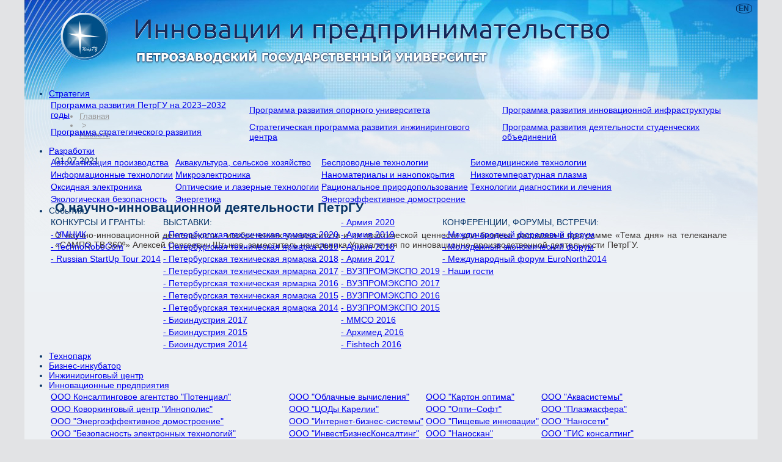

--- FILE ---
content_type: text/html; charset=UTF-8
request_url: https://itpark.karelia.ru/news/el/4435/
body_size: 25819
content:
<!DOCTYPE html>
<html>
<head>
<meta http-equiv="Content-Type" content="text/html; charset=UTF-8" />
<meta name="robots" content="index, follow" />
<meta name="keywords" content="ПетрГУ, инновации, технопарк, инновационные предприятия, бизнес-инкубатор" />
<meta name="description" content="Инновации и предпринимательство в ПетрГУ" />
<link href="/bitrix/cache/css/s1/innovation/page_c4cba56cdc3574b616eca9b065019431/page_c4cba56cdc3574b616eca9b065019431_v1.css?16993921151682" type="text/css"  rel="stylesheet" />
<link href="/bitrix/cache/css/s1/innovation/template_2eb9f6ba3bd6bf0396bef4669a288d99/template_2eb9f6ba3bd6bf0396bef4669a288d99_v1.css?16993919247731" type="text/css"  data-template-style="true" rel="stylesheet" />
<script type="text/javascript"  src="/bitrix/cache/js/s1/innovation/template_29a1899c3fe0b6b8a4a7c077a71a1555/template_29a1899c3fe0b6b8a4a7c077a71a1555_v1.js?1699391924860"></script>
<script type="text/javascript"  src="/bitrix/cache/js/s1/innovation/page_20dfc8945e785fe44ff769b8ddff4e7e/page_20dfc8945e785fe44ff769b8ddff4e7e_v1.js?16993921153644"></script>
<script type="text/javascript">var _ba = _ba || []; _ba.push(["aid", "c5971ca10654b7eca1a11c6b9a718c3e"]); _ba.push(["host", "itpark.karelia.ru"]); (function() {var ba = document.createElement("script"); ba.type = "text/javascript"; ba.async = true;ba.src = (document.location.protocol == "https:" ? "https://" : "http://") + "bitrix.info/ba.js";var s = document.getElementsByTagName("script")[0];s.parentNode.insertBefore(ba, s);})();</script>


	<title>Новости :: Инновации и предпринимательство</title>
    <link rel="icon" href="/favicon.ico" type="image/x-icon" /> 
    <link rel="shortcut icon" href="/favicon.ico" type="image/x-icon" />
	<link type="text/css" rel="stylesheet" href="/css/style50.css?v=3"/>
	<link type="text/css" rel="stylesheet" href="/css/style.css?v=3"/>
	<script type="text/javascript" src="/js/jquery/jquery-1.10.1.min.js"></script>
	<script type="text/javascript" src="/js/jquery/jquery-migrate-1.2.1.min.js"></script>	
	<!--fancybox-->
	<script type="text/javascript" src="/js/fancybox/jquery.fancybox.js?v=2.1.5"></script>
	<link rel="stylesheet" type="text/css" href="/js/fancybox/jquery.fancybox.css?v=2.1.5" media="screen" />
	<link rel="stylesheet" type="text/css" href="/js/fancybox/jquery.fancybox-buttons.css?v=1.0.5" />
	<script type="text/javascript" src="/js/fancybox/jquery.fancybox-buttons.js?v=1.0.5"></script>
	<script type="text/javascript">
		$(document).ready(function() {
			$('.fancybox-buttons').fancybox();
			}
			);
	</script>
	<!--fancybox-->
 	<!--[if lt IE 9]><script type="text/javascript" src="/js/html5.js"></script><![endif]-->
		</head>
<body>
<!-- Yandex.Metrika counter -->
<!-- /Yandex.Metrika counter -->
<div class="main">
  <div class="top">
  <a href="/en"><div class="languageswitch">EN</div></a>
  <a href="/"><div class="linktoindex"></div></a>

    
  
<ul id="horizontal-multilevel-menu">
		
	
	
		
							<li >
				<a href="/innovation/"  class="root-item">Стратегия</a>			<table><tr>
		
	
			
	
	
		
	
		

							<td style="display:table-cell;"><a href="https://petrsu.ru/page/science/development/program_23-32" >Программа развития ПетрГУ на 2023−2032 годы</a></td>
				
		

	
			
	
	
		
	
		

							<td style="display:table-cell;"><a href="https://petrsu.ru/page/science/development/master_university_program"  target='_BLANK'>Программа развития опорного университета</a></td>
				
		

	
			
	
	
		
	
		

							<td style="display:table-cell;"><a href="/innovation/inninfrastructure/" >Программа развития инновационной инфраструктуры</a></td>
	</tr><tr>			
		

	
			
	
	
		
	
		

							<td style="display:table-cell;"><a href="https://petrsu.ru/page/science/development/psr"  target='_BLANK'>Программа стратегического развития</a></td>
				
		

	
			
	
	
		
	
		

							<td style="display:table-cell;"><a href="/innovation/engineering/" >Стратегическая программа развития инжинирингового центра</a></td>
				
		

	
			
	
	
		
	
		

							<td style="display:table-cell;"><a href="https://petrsu.ru/page/science/development/prdso"  target='_BLANK'>Программа развития деятельности студенческих объединений</a></td>
	</tr><tr>			
		

	
			
	
			<td style='display:table-cell;'></td><td style='display:table-cell;'></td><td style='display:table-cell;'></td>		</tr></table>	
		
							<li >
				<a href="/development/"  class="root-item">Разработки</a>			<table><tr>
		
	
			
	
	
		
	
		

							<td style="display:table-cell;"><a href="/development/r/193/" >Автоматизация производства</a></td>
				
		

	
			
	
	
		
	
		

							<td style="display:table-cell;"><a href="/development/r/162/" >Аквакультура, сельское хозяйство</a></td>
				
		

	
			
	
	
		
	
		

							<td style="display:table-cell;"><a href="/development/r/156/" >Беспроводные технологии</a></td>
				
		

	
			
	
	
		
	
		

							<td style="display:table-cell;"><a href="/development/r/218/" >Биомедицинские технологии</a></td>
	</tr><tr>			
		

	
			
	
	
		
	
		

							<td style="display:table-cell;"><a href="/development/r/152/" >Информационные технологии</a></td>
				
		

	
			
	
	
		
	
		

							<td style="display:table-cell;"><a href="/development/r/300/" >Микроэлектроника</a></td>
				
		

	
			
	
	
		
	
		

							<td style="display:table-cell;"><a href="/development/r/157/" >Наноматериалы и нанопокрытия</a></td>
				
		

	
			
	
	
		
	
		

							<td style="display:table-cell;"><a href="/development/r/161/" >Низкотемпературная плазма</a></td>
	</tr><tr>			
		

	
			
	
	
		
	
		

							<td style="display:table-cell;"><a href="/development/r/153/" >Оксидная электроника</a></td>
				
		

	
			
	
	
		
	
		

							<td style="display:table-cell;"><a href="/development/r/241/" >Оптические и лазерные технологии</a></td>
				
		

	
			
	
	
		
	
		

							<td style="display:table-cell;"><a href="/development/r/154/" >Рациональное природопользование</a></td>
				
		

	
			
	
	
		
	
		

							<td style="display:table-cell;"><a href="/development/r/202/" >Технологии диагностики и лечения</a></td>
	</tr><tr>			
		

	
			
	
	
		
	
		

							<td style="display:table-cell;"><a href="/development/r/201/" >Экологическая безопасность</a></td>
				
		

	
			
	
	
		
	
		

							<td style="display:table-cell;"><a href="/development/r/155/" >Энергетика</a></td>
				
		

	
			
	
	
		
	
		

							<td style="display:table-cell;"><a href="/development/r/242/" >Энергоэффективное домостроение</a></td>
				
		

	
			
	
			<td style='display:table-cell;'></td>		</tr></table>	
		
							<li >
				<span class="root-item">События</span>			<table><tr>
		
	
			
	
	
		
	
		

							<td style="display:table-cell;"><span>КОНКУРСЫ И ГРАНТЫ:</span></td>
				
		

	
			
	
	
		
	
		

							<td style="display:table-cell;"><span>ВЫСТАВКИ:</span></td>
				
		

	
			
	
	
		
	
		

							<td style="display:table-cell;"><a href="/events/exhibition/army/2020/" >- Армия 2020</a></td>
				
		

	
			
	
	
		
	
		

							<td style="display:table-cell;"><span>КОНФЕРЕНЦИИ, ФОРУМЫ, ВСТРЕЧИ:</span></td>
	</tr><tr>			
		

	
			
	
	
		
	
		

							<td style="display:table-cell;"><a href="/news/r/umnik/" >- УМНИК</a></td>
				
		

	
			
	
	
		
	
		

							<td style="display:table-cell;"><a href="/events/exhibition/ptfair/2020/" >- Петербургская техническая ярмарка 2020</a></td>
				
		

	
			
	
	
		
	
		

							<td style="display:table-cell;"><a href="/events/exhibition/army/2019/" >- Армия 2019</a></td>
				
		

	
			
	
	
		
	
		

							<td style="display:table-cell;"><a href="/news/r/Aquaforumkarelia/" >- Международный форелевый форум</a></td>
	</tr><tr>			
		

	
			
	
	
		
	
		

							<td style="display:table-cell;"><a href="/news/r/TechnoRoboCom/"  target='_BLANK'>- TechnoRoboCom</a></td>
				
		

	
			
	
	
		
	
		

							<td style="display:table-cell;"><a href="/events/exhibition/ptfair/2019/" >- Петербургская техническая ярмарка 2019</a></td>
				
		

	
			
	
	
		
	
		

							<td style="display:table-cell;"><a href="/events/exhibition/army/2018/" >- Армия 2018</a></td>
				
		

	
			
	
	
		
	
		

							<td style="display:table-cell;"><a href="http://econforum.ru" >- Молодежный экономический форум</a></td>
	</tr><tr>			
		

	
			
	
	
		
	
		

							<td style="display:table-cell;"><a href="/news/r/startup_2014/" >- Russian StartUp Tour 2014</a></td>
				
		

	
			
	
	
		
	
		

							<td style="display:table-cell;"><a href="/events/exhibition/ptfair/2018/" >- Петербургская техническая ярмарка 2018</a></td>
				
		

	
			
	
	
		
	
		

							<td style="display:table-cell;"><a href="/events/exhibition/army/2017/" >- Армия 2017</a></td>
				
		

	
			
	
	
		
	
		

							<td style="display:table-cell;"><a href="/events/forum/euronorth2014/" >- Международный форум EuroNorth2014</a></td>
	</tr><tr>			
		

	
			
	
	
		
	
		

							<td style="display:table-cell;"><a href="/events/" ></a></td>
				
		

	
			
	
	
		
	
		

							<td style="display:table-cell;"><a href="/events/exhibition/ptfair/2017/" >- Петербургская техническая ярмарка 2017</a></td>
				
		

	
			
	
	
		
	
		

							<td style="display:table-cell;"><a href="/events/exhibition/vpexpo/2019/" >- ВУЗПРОМЭКСПО 2019</a></td>
				
		

	
			
	
	
		
	
		

							<td style="display:table-cell;"><a href="/events/forum/guests/" >- Наши гости</a></td>
	</tr><tr>			
		

	
			
	
	
		
	
		

							<td style="display:table-cell;"><a href="/events/" ></a></td>
				
		

	
			
	
	
		
	
		

							<td style="display:table-cell;"><a href="/events/exhibition/ptfair/2016/" >- Петербургская техническая ярмарка 2016</a></td>
				
		

	
			
	
	
		
	
		

							<td style="display:table-cell;"><a href="/events/exhibition/vpexpo/2017/" >- ВУЗПРОМЭКСПО 2017</a></td>
				
		

	
			
	
	
		
	
		

							<td style="display:table-cell;"><span> </span></td>
	</tr><tr>			
		

	
			
	
	
		
	
		

							<td style="display:table-cell;"><span> </span></td>
				
		

	
			
	
	
		
	
		

							<td style="display:table-cell;"><a href="/events/exhibition/ptfair/2015/" >- Петербургская техническая ярмарка 2015</a></td>
				
		

	
			
	
	
		
	
		

							<td style="display:table-cell;"><a href="/events/exhibition/vpexpo/2016/" >- ВУЗПРОМЭКСПО 2016</a></td>
				
		

	
			
	
	
		
	
		

							<td style="display:table-cell;"><span> </span></td>
	</tr><tr>			
		

	
			
	
	
		
	
		

							<td style="display:table-cell;"><span> </span></td>
				
		

	
			
	
	
		
	
		

							<td style="display:table-cell;"><a href="/events/exhibition/ptfair/2014/" >- Петербургская техническая ярмарка 2014</a></td>
				
		

	
			
	
	
		
	
		

							<td style="display:table-cell;"><a href="/events/exhibition/vpexpo/2015/" >- ВУЗПРОМЭКСПО 2015</a></td>
				
		

	
			
	
	
		
	
		

							<td style="display:table-cell;"><a href="/events/" ></a></td>
	</tr><tr>			
		

	
			
	
	
		
	
		

							<td style="display:table-cell;"><a href="/events/" ></a></td>
				
		

	
			
	
	
		
	
		

							<td style="display:table-cell;"><a href="/events/exhibition/bioindustry/2017/" >- Биоиндустрия 2017</a></td>
				
		

	
			
	
	
		
	
		

							<td style="display:table-cell;"><a href="/events/exhibition/mmso/2016/" >- ММСО 2016</a></td>
				
		

	
			
	
	
		
	
		

							<td style="display:table-cell;"><a href="/events/" ></a></td>
	</tr><tr>			
		

	
			
	
	
		
	
		

							<td style="display:table-cell;"><a href="/events/" ></a></td>
				
		

	
			
	
	
		
	
		

							<td style="display:table-cell;"><a href="/events/exhibition/bioindustry/2015/" >- Биоиндустрия 2015</a></td>
				
		

	
			
	
	
		
	
		

							<td style="display:table-cell;"><a href="/events/exhibition/archimed/2016/" >- Архимед 2016</a></td>
				
		

	
			
	
	
		
	
		

							<td style="display:table-cell;"><a href="/events/" ></a></td>
	</tr><tr>			
		

	
			
	
	
		
	
		

							<td style="display:table-cell;"><a href="/events/" ></a></td>
				
		

	
			
	
	
		
	
		

							<td style="display:table-cell;"><a href="/events/exhibition/bioindustry/2014/" >- Биоиндустрия 2014</a></td>
				
		

	
			
	
	
		
	
		

							<td style="display:table-cell;"><a href="/events/exhibition/fishtech/2016/" >- Fishtech 2016</a></td>
				
		

	
			
	
			<td style='display:table-cell;'></td>		</tr></table>	
		
	
		

							<li ><a href="https://petrsu.ru/structure/2309/innovatsionnotehnolo"  class="root-item">Технопарк</a></li>
			
		

	
			
	
	
		
	
		

							<li ><a href="https://petrsu.ru/structure/396/studentcheskijbiznes"  class="root-item">Бизнес-инкубатор</a></li>
			
		

	
			
	
	
		
	
		

							<li ><a href="https://engineering.petrsu.ru/"  class="root-item">Инжиниринговый центр</a></li>
			
		

	
			
	
	
		
							<li >
				<a href="/enterprise/"  class="root-item">Инновационные предприятия</a>			<table><tr>
		
	
			
	
	
		
	
		

							<td style="display:table-cell;"><a href="/enterprise/potential/" >ООО Консалтинговое агентство "Потенциал"</a></td>
				
		

	
			
	
	
		
	
		

							<td style="display:table-cell;"><a href="/enterprise/#cloud_computing" >ООО "Облачные вычисления"</a></td>
				
		

	
			
	
	
		
	
		

							<td style="display:table-cell;"><a href="/enterprise/#coptima" >ООО "Картон оптима"</a></td>
				
		

	
			
	
	
		
	
		

							<td style="display:table-cell;"><a href="/enterprise/#aquasystems" >ООО "Аквасистемы"</a></td>
	</tr><tr>			
		

	
			
	
	
		
	
		

							<td style="display:table-cell;"><a href="/enterprise/#innopolis" >ООО Коворкинговый центр "Иннополис"</a></td>
				
		

	
			
	
	
		
	
		

							<td style="display:table-cell;"><a href="/enterprise/#insystems" >ООО "ЦОДы Карелии"</a></td>
				
		

	
			
	
	
		
	
		

							<td style="display:table-cell;"><a href="http://www.opti-soft.ru"  target='_BLANK'>ООО "Опти–Софт"</a></td>
				
		

	
			
	
	
		
	
		

							<td style="display:table-cell;"><a href="/enterprise/#plasmasphere" >ООО "Плазмасфера"</a></td>
	</tr><tr>			
		

	
			
	
	
		
	
		

							<td style="display:table-cell;"><a href="/enterprise/#energy_efficient_building" >ООО "Энергоэффективное домостроение"</a></td>
				
		

	
			
	
	
		
	
		

							<td style="display:table-cell;"><a href="https://inbisyst.ru/"  target='_BLANK'>ООО "Интернет-бизнес-системы"</a></td>
				
		

	
			
	
	
		
	
		

							<td style="display:table-cell;"><a href="/enterprise/#foodin" >ООО "Пищевые инновации"</a></td>
				
		

	
			
	
	
		
	
		

							<td style="display:table-cell;"><a href="/enterprise/#nanoseti" >ООО "Наносети"</a></td>
	</tr><tr>			
		

	
			
	
	
		
	
		

							<td style="display:table-cell;"><a href="/enterprise/#security_electronic_technology" >ООО "Безопасность электронных технологий"</a></td>
				
		

	
			
	
	
		
	
		

							<td style="display:table-cell;"><a href="/enterprise/investbizneskonsalting/" >ООО "ИнвестБизнесКонсалтинг"</a></td>
				
		

	
			
	
	
		
	
		

							<td style="display:table-cell;"><a href="http://nanoscan.petrsu.ru/" >ООО "Наноскан"</a></td>
				
		

	
			
	
	
		
	
		

							<td style="display:table-cell;"><a href="/enterprise/#gis_consulting" >ООО "ГИС консалтинг"</a></td>
	</tr><tr>			
		

	
			
	
	
		
	
		

							<td style="display:table-cell;"><a href="/enterprise/#karic" >ООО "Карельская инжиниринговая компания"</a></td>
				
		

	
			
	
	
		
	
		

							<td style="display:table-cell;"><a href="/enterprise/#biogen" >ООО "БИОГЕН"</a></td>
				
		

	
			
	
	
		
	
		

							<td style="display:table-cell;"><a href="/enterprise/#microbiom" >ООО "Микробиом"</a></td>
				
		

	
			
	
	
		
	
		

							<td style="display:table-cell;"><a href="http://mmsed-center.ru/"  target='_BLANK'>ООО "Центр ММСЭД"</a></td>
	</tr><tr>			
		

	
			
	
	
		
	
		

							<td style="display:table-cell;"><a href="/enterprise/#cliie" >ООО "Центр лингвистических исследований и экспертизы"</a></td>
				
		

	
			
	
	
		
	
		

							<td style="display:table-cell;"><a href="/enterprise/#altioxid" >ООО "Алтиоксид"</a></td>
				
		

	
			
	
	
		
	
		

							<td style="display:table-cell;"><a href="https://petrsu.ru/page/science/infrastructure/mip/ooo-unitronika" >ООО "Унитроника"</a></td>
				
		

	
			
	
	
		
	
		

							<td style="display:table-cell;"><a href="/enterprise/#termech" >ООО "Термех"</a></td>
	</tr><tr>			
		

	
			
	
	
		
	
		

							<td style="display:table-cell;"><a href="/enterprise/#cmit" >ООО "Центр молодежного инновационного творчества"</a></td>
				
		

	
			
	
	
		
	
		

							<td style="display:table-cell;"><a href="/enterprise/#aquanok" >ООО "Акванок"</a></td>
				
		

	
			
	
			<td style='display:table-cell;'></td><td style='display:table-cell;'></td>		</tr></table>	
		
	
		

							<li ><a href="/intellectual/"  class="root-item">Интеллектуальная собственность</a></li>
			
		

	
			
	
	
		
							<li >
				<span class="root-item">Поддержка</span>			<table><tr>
		
	
			
	
	
		
	
		

							<td style="display:table-cell;;width:50%"><a href="https://petrsu.ru/structure/397/upravleniepoinnovats" >Управление по инновационно-производственной деятельности</a></td>
				
		

	
			
	
	
		
	
		

							<td style="display:table-cell;;width:50%"><a href="/ric" >Региональный интегрированный центр - Республика Карелия</a></td>
	</tr><tr>			
		

	
			
	
	
		
	
		

							<td style="display:table-cell;;width:50%"><a href="/ckp" >Центр коллективного пользования научным оборудованием</a></td>
				
		

	
			
	
	
		
	
		

							<td style="display:table-cell;;width:50%"><a href="/cpti" >Центр  поддержки технологий и инноваций</a></td>
	</tr><tr>			
		

	
	
	<td style='display:table-cell;'></td><td style='display:table-cell;'></td>	</tr></table>
</ul>
<div class="menu-clear-left"></div>
   
 
	
 </div>
  <div class="blank1 bimg"> 
   <div class="breadcrumb">
	<ul class="breadcrumb-navigation"><li><a href="/" title="Главная">Главная</a></li><li><span>&nbsp;&gt;&nbsp;</span></li><li><a href="/news/" title="Новости">Новости</a></li></ul>   </div>
		<!-- <div class="flags">
			 <a href="/"><img src="/images/flag_ru.png" width="25" height="23"  alt="RUS"/></a><br>
			<a href="/en"> <img src="/images/flag_eng.png" width="25" height="23"  alt="GB"/></a>
		</div> -->

 
 <div class="container"> <pre></pre>
<div class="news-detail">
			<span class="news-date-time">01.07.2021</span>
		<div class="clear"></div>
	<div class="foto_col">
					<a rel="fancy-gallery" class="fancybox-buttons" title="" href="/upload/iblock/2b3/4435.jpg"><img src="/upload/resize_cache/iblock/2b3/300_1000_1/4435.jpg"  alt=""></a>
			<br/>
			</div>
	<div class="text_col">
					<h2 class="text_title news-title">О научно-инновационной деятельности ПетрГУ</h2>
				<div class="description news-description">
							<p>
	 О научно-инновационной деятельности,&nbsp; изобретениях университета и их практической ценности для бизнеса рассказал в программе «Тема дня» на телеканале «САМПО ТВ 360º» Алексей Сергеевич Штыков, заместитель начальника Управления по инновационно-производственной деятельности ПетрГУ. <br>
</p>
<div>
	 <iframe src="https://vk.com/video_ext.php?oid=-28174864&id=456249711&hash=2d76888ca418a0ad" width="495" height="360" frameborder="0" allowfullscreen></iframe>
</div>					</div>	
	</div>
	<div style="clear:both"></div>
	
</div>

 	 
  <div class="right_column"> 	

	  <div class="right-news">
	<h3>Архив новостей</h3>
	<div class="sidebar-block archive-news">
		<ul>
																																																																																																																											<li><a href="/news/?arrFilter_DATE_ACTIVE_FROM_1=1.02.2024&arrFilter_DATE_ACTIVE_FROM_2=31.02.2024&set_filter=Y">Февраль 2024</a></li>
							</ul>
	</div>
</div>



  
    <!-- <div class="news_search"> 			<form action="/search/index.php">
	<div class="input_wrapper">
		<input class="text_search" type="text" name="q" value="" size="15" maxlength="50" placeholder="  Поиск по новостям"/>
		<input type="image"  src="/images/poisk_lupa.jpg" >
	</div>
</form>


 		</div>
   		 
    <div class="all_news"> 		<span>Все новости</span> 		<ul class="news-list-mini">
		<li>		
					<span class="news-date">09.02.2024</span>
				<a href="/news/4905/">Уникальные исследования проводятся в ПетрГУ</a>
	</li>
		<li>		
					<span class="news-date">08.02.2024</span>
				<a href="/news/4904/">Перспективы научно-инновационного сотрудничества</a>
	</li>
		<li>		
					<span class="news-date">07.02.2024</span>
				<a href="/news/4902/">Систему FishGrow Platform представили на федеральной платформе Россельхозбанка</a>
	</li>
</ul>
 		</div> -->
   	</div>
 </div>
  
 

</div>

<div class="clear"></div>
	<div class="bottom">
		<div class="adress f1">
	   <b style="font-size: 11px;">ФГБОУ ВО &quot;Петрозаводский государственный университет&quot;</b> 
<br />
 пр. Ленина, 33, г. Петрозаводск, Карелия, Россия, 185910 
<br />
 тел.: +7 (8142) 71-10-01, факс: +7 (8142) 71-10-00 
<br />
 e-mail: <a href="mailto:rectorat@petrsu.ru" >rectorat@petrsu.ru</a>, <a href="mailto:office@petrsu.ru" >office@petrsu.ru</a> 
<br />
 <a href="https://www.petrsu.ru/" >https://www.petrsu.ru/</a> 
		
		</div>
		<div class="adress f2">
		<b style="font-size: 11px;"> Управление по инновационно- 
  <br />
 производственной деятельности</b> 
<br />
 пр. Ленина, 31, г. Петрозаводск 
<br />
 тел.: +7 (921) 222-40-72 
<br />
 e-mail: <a href="mailto:shtykoff@petrsu.ru" >shtykoff@petrsu.ru</a>		</div>
		<div class="adress f3">	
			<div class="nets">		
				<a href="/services/map.php" style="color:#fff; height:29px; display:inline-block; line-height:29px!important; vertical-align:middle; font-size:10px; font-weight:bold; text-decoration:none;">
					<img src="/images/maps.png" style="float:left; margin-right:5px;"> Как нас найти
				</a>
				<!-- <br><br>
				<a href="http://facebook.com" class="socio">
					<img src="/images/socio/vk.png" width="29" height="29"  alt="ВКонтакте"/>
				</a>
				<a href="http://facebook.com" class="socio">
					<img src="/images/socio/fb.png" width="29" height="29"  alt="Facebook"/>
				</a>
				<a href="http://facebook.com" class="socio">
					<img src="/images/socio/tw.png" width="29" height="29"  alt="Twitter"/>
				</a> -->	
			</div>
			<!-- <div class="clear"></div>
			<div class="faq"><a href="#">Вопрос-ответ</a></div>
			<div class="feedback">
				<a href="/services/feedback.php">ОБРАТНАЯ СВЯЗЬ (отправьте нам сообщение)</a>
			</div> -->
		</div>
		<div class="adress f4">
			<div class="nets">
				<a href="/services/feedback.php" class="icons" style="margin-right:20px;width:90px;">
					<img src="/images/socio/question.png"> Задать<br>вопрос
				</a>
				<a href="/sitemap/" class="icons">
					<img src="/images/socio/sitemap.png"> Карта<br>сайта
				</a>
				<div class="search-bottom-form">
				<form action="/search/index.php">
					<input type="text" name="q" id="search-input" value="" placeholder="Поиск по сайту" style="border-width:2px!important"><input type="image" src="/images/icons/footer-search-button2.jpg">
				</form>
				</div>
			</div>
		</div>
		<div class="clear"></div>
		<div class="adress">
			<a href="#">Показать на карте</a>		</div>
				
  </div>
</div>




<!-- // .workarea -->
</body>
</html>

--- FILE ---
content_type: text/css
request_url: https://itpark.karelia.ru/css/style50.css?v=3
body_size: 8900
content:
@charset "utf-8";
body, html
{
	background-color: #e2e3e5;
	margin: 0px;
	padding: 0px;
	border: 0px;
	text-align: left;
	font-size: 14px;
	color: #063366;
	font-family: Tahoma, Arial, Vrinda;
}
a img {
    border: none; /* Убираем рамку */
}
.main {
	width: 1200px;
	margin: auto;
	background-color: #edf0f3;
	z-index: 100;
}
/*.main a {
	font-family: Tahoma, Arial, Vrinda;
	color: #063366;
	text-decoration: none;
}
.main a:hover {
	[disabled]text-decoration: underline; 
}*/
.blank {
	width: 1200px;
	background-repeat: no-repeat;
	background-position: 50% 100%;
	text-align: right;
	height: 460px;
	position: relative;
	border-bottom: 5px solid #063366;
}
.blank1 {
	width: 1100px;
	background-repeat: no-repeat;
	background-position: 50% 162px;
	background-color: rgba(255,255,255,0);
	/*text-align: justify;*/
    min-height: 500px;
	position: relative;
	padding-top: 170px;
	padding-left: 50px;
	padding-right: 50px;
	padding-bottom: 25px;
}
.bimg{background-image:url(../images/fon_niz3.jpg);} 

.bimg2,.bimg3,.bimg4{
	background-position: 50% 100%;
	width: 1200px;
	height: 480px;
	position: relative;
	}
.bimg2 {background-image:url(../images/fon_niz_4.jpg);}
.bimg3 {background-image:url(../images/fon_niz_3.jpg);}
.bimg4 {background-image:url(../images/fon_niz_4.jpg);}

.flags {
	top: 180px;
	right: 50px;
	position: absolute;
	line-height: 23px;
	float: right;
	border-color: transparent;
}

.search {
	position: absolute;
	right: 20px;
	bottom: 0px;
}
.search input {
	vertical-align: middle;
	height: 26px;
	border-style: none;
	background-color: #e2e3e5;
	
}
.search input[type=text]{padding-left:5px;}
.search input:first-of-type {
	width: 260px;
}

.top {
	width: 1200px;
	height: 163px;
	position: fixed;
	top: 0px;
	background-image: url(../images/top_fon.jpg);
	z-index: 1000;
}

.top_en {
	background-image: url(../images/top_fon_en.jpg);
}

.main_menu {
	position: absolute;
	top: 128px;
	width: 1200px;
	height: 35px;
	background-image: url(../images/menu_plashka.png);
	font-size: 0px;
	white-space: nowrap;
	list-style-type: none;
	padding-top: 0px;
	padding-right: 0px;
	padding-bottom: 0px;
	padding-left: 0px;
	text-align: center;
}
.main_menu li   {
	display: inline-block;
	border: 1px solid rgba(0,0,0,0);
	line-height: 33px;
}

.main_menu a {
	text-decoration: none;
	vertical-align: middle;
	line-height: 31px;
	padding-left: 6px;
	padding-right: 6px;
	display: inline-block;
	border: 1px solid rgba(0,0,0,0);
	font-size: 14px;
	color: #063366;
}
.main_menu img {
	line-height: 33px;
	vertical-align: middle;
}
.main_menu li:hover {
	background-color: rgba(255,255,255,0.5);
	border-top-color: #FF0000;
	/* [disabled]border-right-color: #CCCCCC; */
	/* [disabled]border-left-color: #CCCCCC; */
}
.main_menu li table{
	position: absolute;
	left: 0px;
	width: 1200px;
	visibility: hidden;
	border-bottom: 1px solid #FF0000;
	background-image: url(../images/fon_niz.jpg);
	top: 35px;
	border-collapse: collapse;
}
.main_menu li table tr:last-of-type td {
	border-bottom-color: #FF0000;
}
.main_menu li:hover table {
	visibility: visible;
}
.main_menu table .red{
	border-bottom-color: #FF0000;
}
.main_menu table td       {
	text-align: left;
	padding-left: 10px;
	border: 1px solid #CCCCCC;
}

.main_menu table td:hover   {
	background-color: rgba(255,255,255,0.5);
}
.main_menu table td a    {
	border-width: 0px;
	line-height: 31px;
	text-decoration: none;
	font-family: Tahoma, Arial, Vrinda;
	font-size: 14px;
	color: #063366;
	padding-top: 0px;
	padding-right: 0px;
	padding-bottom: 0px;
	padding-left: 0px;
	width: 100%;
	white-space: pre-wrap;
}

.foto {
    display: inline-block;
    width: 250px;
    margin-top: 0px;
    margin-right: 5px;
    margin-bottom: 15px;
    margin-left: 5px;
    vertical-align: top;
    color: #383330;
    background-color: #e2e3e5;
}
.foto a {text-decoration:none;}
.foto a p{
	/* [disabled]font-family: Tahoma, Arial, Vrinda; */
	font-size: 13px;
	line-height: 33px;
	color: rgba(255,255,255,1);
	background-color: #063366;
	text-decoration: none;
	width: 250px;
	height: 33px;
	font-weight: bold;
	text-indent: 10px;
	text-align: left;
	margin-top: 0px;
	margin-right: 0px;
	margin-bottom: 0px;
	margin-left: 0px;
}
.foto a p:hover {
	text-decoration: underline;
}


.foto img {
	width: 250px;
	height: 127px;
}


.foto ul {
	text-align: left;
	font-size: 13px;
	color: #414147;
	list-style-type: none;
	margin: 0px;
	line-height: 20px;
	padding-top: 0px;
	padding-right: 0px;
	padding-bottom: 0px;
	padding-left: 0px;
}
.foto ul a {
	color: #414147;
	text-decoration: none;
}
.foto ul a:hover {
	text-decoration: underline;
}
.foto  li.g {
	background-color: #e2e3e5;
	padding-left: 10px;
}
.foto li.w {
	padding-left: 10px;
}

.blue {
	font-family: Tahoma, Arial, Vrinda;
	font-size: 13px;
	line-height: 33px;
	color: rgba(255,255,255,1);
	background-color: rgba(6,51,102,1);
	width: 250px;
	height: 33px;
	font-weight: bold;
	text-indent: 10px;
	text-align: left;
}
.whom {
	list-style-type: none;
	line-height: 20px;
	text-align: left;
	width: 170px;
	height: 128px;
	float: right;
	display: block;
	background-color: rgba(0,0,102,0.5);
	box-sizing: border-box;
	-moz-box-sizing: border-box;
	margin-top: 0px;
	padding-top: 14px;
	padding-left: 30px;
}
.whom li {
	width: 60%;
	border-bottom: 1px none rgba(255,255,255,0.5);
}
.whom a {
	color: rgba(255,255,255,1);
	text-decoration: none;
}
.whom li .green  {
	color: #b0d47e;
}

.whom a:hover {
	text-decoration: none;
	color: #FFFF66;
}
.nwes_t {
	clear:both;
	background-image: url(../images/novosti_plashka.jpg);
	background-repeat: no-repeat;
	height: 47px;
	width: 1200px;
	margin-top: 163px;
	
	/* [disabled]float: left; */
	/* [disabled]clear: left; */
}
.nwes_t p {
	text-align: left;
	padding-top: 10px;
	font-weight: bold;
	padding-left: 840px;
}

.base {
	background: url(../images/base_fon2.jpg) no-repeat center bottom;
	height: auto;
	width: 1200px;
	border-top: medium solid #e2e3e5;
	border-right-color: #e2e3e5;
	border-bottom-color: #e2e3e5;
	border-left-color: #e2e3e5;
	text-align: left;
	/* margin-top: 60px; */
	}
.base_item{
	padding-top:35px;
	}
.base_name{
	font-weight:bold;
	width:160px;
	float:left;
	position:relative;
	background-image: url(../images/base_fon_pl.jpg);
	padding: 8px 50px 8px 50px;
	}
.base_name span{
	width:100%;
	}
.base_link{
	margin-left:260px;
	}
a.tabs {
	display:inline;
	border:1px solid #a5a7a6;
	color: #a5a7a6;
	text-decoration:none;
	padding:7px;
	line-height:36px;
	font-size:12px;
	margin:3px;
}	
a.tabs:hover {
	color:#053365;
	border-color:#053365;
	
}
.bottom {
	color: rgba(255,255,255,1);
	background-color: #063366;
	/*height: 100px;*/
	width: 1200px;
	padding-top: 40px;
	padding-bottom: 40px;
	position:relative;
}
.adress {
	float: left;
	background-color: #063366;
	color: #FFF;
	text-align: left;
	padding-left: 50px;
	font-size: 12px;
	line-height:16px;
}
.adress a{color:#FFF}
.adress span {
	padding-left: 10px;
	padding-right: 10px;
	border-left: 1px solid #FFF;
	font-weight: bold;
}
.f1{width:365x;}
.f2{width:200px;}
.f3{
width:145px;
padding-left:60px;
}
.f4{
width:228px;
padding-left: 50px;
}
.news {
	border-bottom: 2px solid rgba(6,51,102,1);
	height: 142px;
	width:1052px;/* width: auto; */
	/* font-size: 0px; */
	margin-left: 74px;
	margin-right: 74px;
}
.news_f {
	border: 6px solid rgba(153,153,153,1);
	height: 160px;
	width: 240px;
	display: inline-block;
	vertical-align: top;
}
.news_t {
	font-weight: bold;
	display: inline-block;
	height: 144px;
	width: 205px;
	font-size: 14px;
	vertical-align: top;
	padding-left: 25px;
	padding-right: 25px;
	padding-top: 15px;
}
.news_fs {
	height: 142px;
	width: 328px;
	display: inline-block;
	vertical-align: top;
	font-size: 14px;
	padding-right: 20px;
}
.news_fs img {
	border: 6px solid #CCCCCC;
	float: left;
	margin-right: 25px;
}
.more {
	color: #666666;
	font-size: 13px;
	text-align: right;
	padding-right: 15px;
	background-image: url(../images/more.png);
	background-position: 100% 50%;
	background-repeat: no-repeat;
	font-weight: normal;
	margin-bottom: 9px;
}
.more a {
	color: #666666;
}
.breadcrumb {
	font-size: 13px;
	/* [disabled]background-color: #e2e3e5; */
	color: rgba(153,153,153,1);
	text-align: left;
	position: relative;
	display: inline-block;
}
.breadcrumb a{color: rgba(153,153,153,1);}
.foto_col a{
	margin:0 0 31px 0;
	display:inline-block;
}

.all_news{
	padding:10px;
	}
.all_news span{
	display:block;
	border-bottom:1px solid #063366;
	line-height:1em;
	padding:30px 10px 10px 10px;
	}
ul.news-list-mini{
	padding:0;
	margin:0;
	list-style:none;
	text-align:left;
	margin-top:10px;
	}
ul.news-list-mini li{
	padding-top:10px;
	padding-bottom:10px;
	border-bottom: 1px solid #ccc;
	}
ul.news-list-mini li a{
	font-size:10px;
	color:#000;	
	text-decoration:none;
	}
ul.news-list-mini li .news-date {
	color:#ccc;
	font-size:11px;
	border-bottom:none;
	padding:0;
	line-height:normal;
	}

--- FILE ---
content_type: text/css
request_url: https://itpark.karelia.ru/css/style.css?v=3
body_size: 13908
content:
.search_button{
	background:url(/images/poisk_lupa.jpg) no-repeat;
	width:28px;
	height:26px;
	font-size:0px;
	}
.adress span a,.adress span a:hover{
	color:white;
	text-decoration:none;
	}
	
/*class for left_column*/
.left_column {
	position: relative;
	float: left;
	width: 587px;
	margin-right: 23px;
	min-height: 600px;
}
.left {
	background: url(../images/plashka_left_long.jpg) no-repeat,
				url(../images/left_column_margin.jpg) repeat-y,
				#ffffff;
	padding-left: 74px;
	overflow-y: hidden;
	padding-right: 26px;
	text-overflow: ellipsis;
}
.left.first {
	/*height: 460px;*/
	border-top: 5px solid #063366;
}
.left.second {
	/*height: 210px;*/
	border-top: 5px solid #063366;
}
.left h1 {
	line-height: 24px;
	font-size: 14px;
	margin-top: 0px;
}

/*class for center section */
.content {
	/* width: 854px; */
	/* margin-left: 346px; */
	/* float: right; */
	/* position: relative; */
	/* padding-top: 23px; */
}
#BX_file_dialog .content{
margin:0!important;
width:auto!important;
padding:0!important;
}
/*center part*/
.content h1{margin-left:10px;}
.content .bx_catalog_text{margin:0;}
.content .bx_catalog_text_ul li{float:none;}
.content .bx_catalog_text_ul li a{}

/*petrsu_list_ads*/
p.news-item{
	color:#063366;
	}
p.news-item span {
    display: block;
    color: #666666;
    text-decoration: underline;
	}
p.news-item a{
	text-decoration:none;
	color:#063366;
	}
p.news-item a:hover
	{text-decoration:underline;
	}

.languageswitch{
    margin: 0.5em 0.75em;
    padding: 0px 0.3em;
    border-radius: 1.0em /0.5em;
    border: 1px solid currentColor;
    border-image: none;
    font-size: 12px;
    font-weight: bolder;
    color: #063366;    float: right;
	}

.linktoindex{
	height:128px;
	width:80%;
	position:relative;
	display:inline-block;
	}
.slideset, .slide{float:left;}
.logo_text{
	position:absolute;
	left:170px; 
	top:25px;
	color:#14295a;
	font-size:36px;
	letter-spacing: 0.15em; /* text-shadow: 1px 1px 2px black, 0 0 1em red; */ 
	text-shadow: 1px 1px white;
	}
.logo_text span{
	display:block;
	text-transform:uppercase;
	letter-spacing:0;
	color:white;
	font-size:18px;
	text-shadow:none;
	font-weight:bold;
	padding-top:15px;
	text-shadow: -1px 0 #1c4b7d, 0 1px #1c4b7d, 1px 0 #1c4b7d, 0 -1px #1c4b7d; 
	}
.blank1 p,.blank1 ol{font-size:12px; color:#535554; padding-top:24px; text-align:left; }	

.clear{clear:both;}
a.detail_page{text-decoration:none;color:#063366;}
.nwes_t span{
	padding-top:16px;
	float:left;
	}
.nwes_t span a{
	color:#fff;
	text-decoration:underline;
	padding-left:174px;
	}
/*footer*/
.right_column{
	position:relative;
	float:right;
	width:219px;
	/* margin-top:50px; */
	margin-left:35px;
	background:url(../images/right-fon.jpg) no-repeat;
	padding:0;
	height:100%;
	}
.input_wrapper{
	height:26px;
	padding:0;
	margin:0 auto;
	width:190px;
	}
.text_search{
	height:20px;
	margin:0;
	float:left;
	width:155px;
	}
.location{
	color:#2b4e78;
	text-transform:uppercase;
	height:30px;
	width:150px;
	position:absolute;
	display:inline-block;
	bottom:0;
	left:310px;
	z-index:1050;
	background:url(../images/arrow_down.jpg) no-repeat bottom right,#d8d9dd;	
}
.location a{
	text-decoration:none;
	color:#2b4e78;
	font-size:10px;
	padding-top:8px;
	padding-left:10px;
	display:inline-block;
	font-weight:bold
	}

.nets{
	text-align:left;
	float:right;
	margin-top:5px;
	margin-right:0;
	}
.nets a{
	text-decoration:none;
}
.nets a.socio{
	display:inline-block;
	margin:10px 7px 0 0;
}	

.nets .icons{
color:#fff;
line-height:13px;
height:29px;
display:inline-block;
vertical-align:middle;
font-size:10px;
font-weight:normal;
text-decoration:none;
}
.nets .icons img{
float:left; margin-right:10px;
}
.faq{
	width:100%;
	}
.faq a{
	color: #FFF;
	font-weight:bold;
	}
.feedback{
	width:335px;
	position:absolute;
	bottom:0;
	height:30px;
	background:url(../images/convert.jpg) no-repeat center right,#d8d9dd;
	}
.feedback a{
	text-decoration:none;
	color:#2b4e78;
	font-size:10px;
	padding-top:8px;
	padding-left:10px;
	display:inline-block;
	font-weight:bold
	}
/*footer*/
.tracker-summation-container,.tracker-individual-container{display:none!important}
.roundabout-holder {
  list-style: none;
  padding: 0;
  margin:0 auto;
  height: 245px;
  width: 1000px;
  max-width:1000px;
  overflow:hidden;
}
.roundabout-moveable-item {
  height: 238px;
  width: 358px;
  cursor: pointer;
  background-color: #ccc;
  border: 3px solid #273566;
  position:relative;
}
.roundabout-moveable-item p{
	position:absolute;
	bottom:0;
	left:0;
	text-align:left;
	color:#fff;
	background:rgba(0,0,0,0.5);
	width:100%;
	margin:0;
	padding:5px 0;
	max-height:60px;
}
.roundabout-moveable-item p span{
text-align:left;
padding:5px 15px;
font-weight:bold;
font-size:11px;
display:block;
}
.roundabout-moveable-item img{
width:100%
}

.roundabout-moveable-item a{
text-decoration:none
}
.roundabout-in-focus {
  cursor: auto;
}
.mainslider{
width:1200px;
padding:24px 0 0 0;
margin:0 0 23px 0;
height:270px;
position:relative;
text-align:center;
margin:0 auto;
background:url(/images/fon.jpg) repeat-x left bottom transparent;
}
.mainslider .prev{
	width:37px;
	height:88px;
	padding:0;
	margin:0;
	position:absolute;
	top:100px;
	left:60px;
	background:url(/images/slider_left.png) no-repeat center center transparent;
}
.mainslider .next{
	width:37px;
	height:88px;
	padding:0;
	margin:0;
	position:absolute;
	top:100px;
	right:60px;
	background:url(/images/slider_right.png) no-repeat center center transparent;
}
.main-title{
font-weight:normal;
font-size:36px;
}
.description{
margin-bottom:20px;
text-align:justify;
}
.description.news-description{
margin-bottom:50px;
}
.description, .description p, .description div, /*.description *,*/ .description td, .description li, .description blockquote{
color: #383330;
font-size:14px;
}
.description table{
border-collapse:collapse;
}
.description table td, .description table th{
border:1px solid #383330;
padding:3px;
}
.description p{
padding:5px 0;
margin:0;
text-align:justify;
}
.description ul, .description ol{
padding:0 30px;
}
.description li{
text-align:justify;
}
.description a{
color:#063366
}
.description a:hover{
color:#000
}
.description h1, .description h2,.description h3,.description h4,.description h5,.description h6{color:#063366;font-weight:normal;}
.description h1{font-size:36px;padding:20px 0;margin:0}
.description h2{font-size:32px;padding:18px 0;margin:0}
.description h3{font-size:28px;padding:16px 0;margin:0}
.description h4{font-size:24px;padding:14px 0;margin:0}
.description h5{font-size:20px;padding:12px 0;margin:0}
.description h6{font-size:16px;padding:10px 0;margin:0}
.description blockquote{text-align:justify}
.description *[align=right]{text-align:right!important}
.description *[align=center]{text-align:center!important}
h2.news-title{
margin:0 0 20px 0!important;
padding:0!important;
}
.foto_col{
margin-top:10px;
}

.left-col{
	width:700px;
	display:inline-block;
}
.right-col	{
	width:350px;
	float:right;
}
.right-top-col{
margin: 0 0 20px 0;
background:url(/images/right-fon2.jpg) repeat-x left bottom #fff;
}
.right-news{
padding-top:0;
}
.right-bottom-news{
padding-top:10px;
}
.right-news h3{
	color:#fff;
	background-color:#142959;
	height:40px;
	line-height:40px;
	padding:0 20px;
	margin:0;
	border-bottom:#142959 1px solid;
	font-size:14px;
	font-weight:none;
}
.right-news .lscroll{
	max-height:300px;
	overflow:auto;
}
.right-news ul{
	list-style-type: none;
	padding:0 20px;
}
.right-news ul li{
	clear:both;
	border-bottom:#a5a2a2 1px solid;
	margin-top:5px;
}
.right-news .dopinfo  ul li{
	border-bottom: 0 none;
}
.right-news ul li img{
	float:left;
	margin:0 10px 5px 0
}
.right-news-content{
	margin:0 10px 5px 0
}

.right-news-content span{
font-weight:bold;
color:#737070;
font-size:12px;
}
.right-news-content a, .right-news-content a:hover{text-decoration:none; color:#737070; font-size:12px;}

.right-news .r-more{
	text-align:right;
	margin:20px;
}
.right-news .r-more a{
	border:1px solid #aba8a8;
	background-color:#edf0f2;
	color:#828282;
	padding:7px;
	text-decoration:none;
	
}

.clearfix:before, .clearfix:after { content: ""; display: table; }
.clearfix:after { clear: both; }
.clearfix { *zoom: 1; clear:both;}
.line-submenu {
	border-bottom:1px solid #aba8a8;
	height:39px;
	margin-bottom:20px;
}
.line-submenu ul{
	list-style-type: none;
	list-style: none;
	padding:0;
	margin: 0;
	height:39;
}
.line-submenu ul li{
	float:left;
	background-color:transparent;
	color:#fff;
	padding:0 8px;
	margin:0;
	border:2px solid #fff;
}
.line-submenu ul li.selected{
	background-color:#142959;
	color:#fff;
}
.line-submenu ul li a{
	color:#142959;
	display:inline-block;
	line-height:30px;
	width:100%;
	text-decoration:none;
	font-weight:bold;
	font-size:10px;
}
.line-submenu ul li.selected a{
	color:#fff;
}
.line-submenu ul li:hover{
	background-color:#142959;
}

.line-submenu ul li:hover a{
	text-decoration:none;
	color:#fff;
}
.org_div{
margin-top:30px;
}
.search-bottom-form{margin-top:25px;}
#search-input
{
color:#2c3d66;
font-size:12px;
background-color:#d9dbde;
vertical-align:middle;
border-left:2px solid #c2c2c2!important;
border-top:2px solid #c2c2c2!important;
border-bottom:2px solid #c2c2c2!important;
border-right:0 none;
height:28px;
padding:0 15px;
margin:0;
-moz-box-sizing: border-box; /* ��� Firefox */
-webkit-box-sizing: border-box; /* ��� Safari � Chrome */
box-sizing: border-box; /* ��� IE � Opera */
}
#search-input::-webkit-input-placeholder {
color:#15295B;
}
#search-input:-moz-placeholder {
color:#15295B;
}
.search-bottom-form input[type=image]{
vertical-align:middle;
border: 0 none;
}
.archive-news ul{
padding:0!important;
margin:0!important;
}
.archive-news li {
width:219px;
height:36px;
line-height:36px;
padding:0!important;
margin:0!important;
background:url(/images/right_news_archive2.png) no-repeat center center transparent;
}
.archive-news li  a{
	padding-left:15px;
	color:#737070;
	font-weight:normal;
	text-decoration:none;
	width:204px;
	height:36px;
	line-height:36px;
	display:inline-block;
}

.dev_mip {
    background: none repeat scroll 0 0 #063366;
    color: #FFF;
    display: block;
    float: left;
    height: 30px;
    margin: 0;
    padding: 3px 10px 3px 10px;
    text-align: center;
    width: auto;
	font-weight:bold;
	line-height:30px;
	vertical-align:middle;
	font-size:12px;
}
.dev_mip_line{
	border-bottom: 1px solid #063366;
	height: 36px;
	margin-top: 15px;
}
.dev_mip a{
 color:#FFF;
 text-decoration:none;
 font-weight:bold;
 font-size:12px;
}
.dev_mip a:hover{
 color:#FFF;
}

.dev_dop_info ul li{
	background: url(/images/right_dev.png) repeat-x scroll left bottom #FFFFFF;
	border-top:1px solid #fff;
	height:auto;
	font-weight:normal;
	font-size:12px;
	line-height:13px;
}
.dev-right-menu2{
	width:350px;
	margin-bottom:20px;
}
.dev-right-menu2 ul{
	margin:0;
	padding:0;
}
.dev-right-menu2 ul li{
	margin:0;
	padding:0;
}
.dev-right-menu2 ul li a.rlabel{
	float:left;
	display:inline-block;
	width:308px;
	height:37px;
	padding:0;
	margin:0;
	border:1px solid #ccc;
	border-top:0 none;
	background-color:#f3f4f5;
	text-decoration:none;
}
.dev-right-menu2 ul li.selected {
	border-bottom:1px solid #ccc;
}
.dev-right-menu2 ul li a.rlabel span{
	padding-left:15px;
	font-weight:bold;
	color:#03256d;
	line-height:37px;
	vertical-align:middle;
}
.dev-right-menu2 ul li a.rarr{
	float:right;
	display:inline-block;
	border:1px solid #ccc;
	border-top:0 none;
	border-left:0 none;
	text-decoration:none;
	height:37px;
	width:39px;
	line-height:37px;
	background:url(/images/dev_arr.png) no-repeat center center #f3f4f5;
}
.dev-right-menu2 ul li ul{
	display:none;
}
.dev-right-menu2 ul li.selected ul{
	display:block;
}
.dev-right-menu2 ul li.selected a.rlabel{
	background:url(/images/dev_sel.png) repeat-x center center #f3f4f5;
}
.dev-right-menu2 ul li.selected a.rarr{
	background:url(/images/dev_sel.png) repeat-x center center #f3f4f5,url(/images/dev_arr.png) no-repeat center center #f3f4f5;
}
.dev-right-menu2 ul li ul li {
	background: url(/images/right_dev.png) repeat-x scroll left bottom #FFF;
	border:0 none;
	border-top: 1px solid #FFF;
	font-size: 12px;
	font-weight: normal;
	height: auto;
	line-height: 13px;
}

.dev-right-menu2 ul li ul li a, .dev-right-menu2 ul li ul li a:hover, .dev-right-menu2 ul li ul li a:visited {
	color: #737070;
	font-size: 12px;
	font-weight: normal;
	height: auto;
	line-height: 13px;
	padding: 8px 0 8px 20px;
	width: 310px;
	display:inline-block;
	text-decoration:none;
}		
.dev-right-menu2 ul li ul li.selected2 a, .dev-right-menu2 ul li ul li.selected2 a:hover, .dev-right-menu2 ul li ul li.selected2 a:visited {
	color: #000!important;
}	


.dev_dop_info{
	width:350px;margin-top:40px;
	background:transparent;
}
.dev_dop_info ul{
	margin:0;
	padding:0;
}
.dev_dop_info ul li{
	border:0 none;
	padding:10px;
	margin:0;
	border-bottom:1px solid #ccc;
}
.dev_dop_info ul li a{
	font-size:12px;
	line-height:13px;
	color:#063366;
	text-decoration:none;
	text-indent:0;
}
.NewsCalTable{}
.NewsCalTable td{
	text-align:center;
	vertical-align:middle;
	font-weight:bold;
}
.NewsCalTable td div{
	text-align:left;
	font-weight:normal;
	color:#383330
}
.NewsCalTable td div a{color:#383330}
.NewsCalTable td.NewsCalHeader{
	background-color:#142959;
	color:#fff;
	font-size:14px;
	font-weight:bold;
}
.NewsCalTable td.NewsCalOtherMonth{
	background-color: #E1E2E6;
	text-align:center;
	vertical-align:middle;
	font-weight:normal;
}
.NewsCalTable td.NewsCalToday{
	background-color:#142959;
	color:#fff;
	text-align:center;
}
.NewsCalTable td.NewsCalToday a{color:#fff;}
.NewsCalMonthNav a{color:#383330}

table.form-info-table td, table.form-info-table th, table.data-table td, table.data-table th{
	vertical-align:top;
	border:0 none!important;
	text-align:left;
}
table.form-info-table li, table.data-table li{
	text-align:left!important;
}
table.data-table input[type=text], table.data-table textarea{
	width:300px;
}